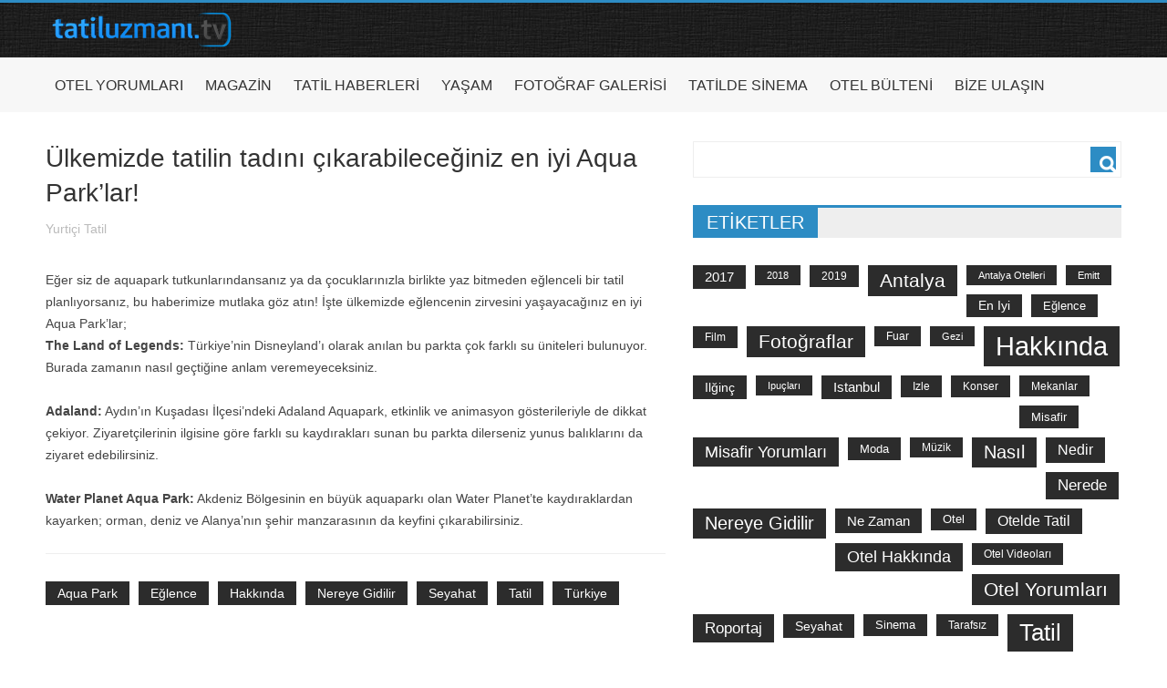

--- FILE ---
content_type: text/html; charset=UTF-8
request_url: https://tatiluzmani.tv/ulkemizde-tatilin-tadini-cikarabileceginiz-en-iyi-aqua-parklar/
body_size: 7392
content:
<!DOCTYPE html>
<html lang="tr">
<head>
	<meta charset="UTF-8">
	<meta name="viewport" content="initial-scale=1.0, width=device-width">
	<title>Ülkemizde tatilin tadını çıkarabileceğiniz en iyi Aqua Park&#8217;lar! &#8211; Tatiluzmani.tv</title>
	
	<!-- This site is optimized with the Yoast SEO plugin v15.5 - https://yoast.com/wordpress/plugins/seo/ -->
	<meta name="description" content="Eğer siz de aquapark tutkunlarındansanız ya da çocuklarınızla birlikte yaz bitmeden eğlenceli bir tatil planlıyorsanız, bu haberimize mutlaka göz atın! İşte ülkemizde eğlencenin zirvesini yaşayacağınız en iyi Aqua Park’lar; The Land of Legends: Türkiye’nin Disneyland’ı olarak anılan bu parkta çok farklı su üniteleri bulunuyor. Burada zamanın nasıl geçtiğine anlam veremeyeceksiniz. Adaland: Aydın’ın Kuşadası İlçesi’ndeki Adaland …" />
	<meta name="robots" content="index, follow, max-snippet:-1, max-image-preview:large, max-video-preview:-1" />
	<link rel="canonical" href="https://tatiluzmani.tv/ulkemizde-tatilin-tadini-cikarabileceginiz-en-iyi-aqua-parklar/" />
	<meta property="og:locale" content="tr_TR" />
	<meta property="og:type" content="article" />
	<meta property="og:title" content="Ülkemizde tatilin tadını çıkarabileceğiniz en iyi Aqua Park&#039;lar! - Tatiluzmani.tv" />
	<meta property="og:description" content="Eğer siz de aquapark tutkunlarındansanız ya da çocuklarınızla birlikte yaz bitmeden eğlenceli bir tatil planlıyorsanız, bu haberimize mutlaka göz atın! İşte ülkemizde eğlencenin zirvesini yaşayacağınız en iyi Aqua Park’lar; The Land of Legends: Türkiye’nin Disneyland’ı olarak anılan bu parkta çok farklı su üniteleri bulunuyor. Burada zamanın nasıl geçtiğine anlam veremeyeceksiniz. Adaland: Aydın’ın Kuşadası İlçesi’ndeki Adaland …" />
	<meta property="og:url" content="https://tatiluzmani.tv/ulkemizde-tatilin-tadini-cikarabileceginiz-en-iyi-aqua-parklar/" />
	<meta property="og:site_name" content="Tatiluzmani.tv" />
	<meta property="article:published_time" content="2018-09-18T13:57:45+00:00" />
	<meta name="twitter:card" content="summary_large_image" />
	<meta name="twitter:label1" content="Written by">
	<meta name="twitter:data1" content="admin">
	<meta name="twitter:label2" content="Tahmini okuma süresi">
	<meta name="twitter:data2" content="1 dakika">
	<script type="application/ld+json" class="yoast-schema-graph">{"@context":"https://schema.org","@graph":[{"@type":"WebSite","@id":"https://tatiluzmani.tv/#website","url":"https://tatiluzmani.tv/","name":"Tatiluzmani.tv","description":"Her \u015eey Keyifli Bir Tatil \u0130\u00e7in","potentialAction":[{"@type":"SearchAction","target":"https://tatiluzmani.tv/?s={search_term_string}","query-input":"required name=search_term_string"}],"inLanguage":"tr"},{"@type":"WebPage","@id":"https://tatiluzmani.tv/ulkemizde-tatilin-tadini-cikarabileceginiz-en-iyi-aqua-parklar/#webpage","url":"https://tatiluzmani.tv/ulkemizde-tatilin-tadini-cikarabileceginiz-en-iyi-aqua-parklar/","name":"\u00dclkemizde tatilin tad\u0131n\u0131 \u00e7\u0131karabilece\u011finiz en iyi Aqua Park'lar! - Tatiluzmani.tv","isPartOf":{"@id":"https://tatiluzmani.tv/#website"},"datePublished":"2018-09-18T13:57:45+00:00","dateModified":"2018-09-18T13:57:45+00:00","author":{"@id":"https://tatiluzmani.tv/#/schema/person/05651caf57be036770650c76cb304c63"},"description":"E\u011fer siz de aquapark tutkunlar\u0131ndansan\u0131z ya da \u00e7ocuklar\u0131n\u0131zla birlikte yaz bitmeden e\u011flenceli bir tatil planl\u0131yorsan\u0131z, bu haberimize mutlaka g\u00f6z at\u0131n! \u0130\u015fte \u00fclkemizde e\u011flencenin zirvesini ya\u015fayaca\u011f\u0131n\u0131z en iyi Aqua Park\u2019lar; The Land of Legends: T\u00fcrkiye\u2019nin Disneyland\u2019\u0131 olarak an\u0131lan bu parkta \u00e7ok farkl\u0131 su \u00fcniteleri bulunuyor. Burada zaman\u0131n nas\u0131l ge\u00e7ti\u011fine anlam veremeyeceksiniz. Adaland: Ayd\u0131n\u2019\u0131n Ku\u015fadas\u0131 \u0130l\u00e7esi\u2019ndeki Adaland \u2026","inLanguage":"tr","potentialAction":[{"@type":"ReadAction","target":["https://tatiluzmani.tv/ulkemizde-tatilin-tadini-cikarabileceginiz-en-iyi-aqua-parklar/"]}]},{"@type":"Person","@id":"https://tatiluzmani.tv/#/schema/person/05651caf57be036770650c76cb304c63","name":"admin","image":{"@type":"ImageObject","@id":"https://tatiluzmani.tv/#personlogo","inLanguage":"tr","url":"https://secure.gravatar.com/avatar/8499926abb3e2348afb663ae0482a00c?s=96&d=mm&r=g","caption":"admin"},"sameAs":["https://tatiluzmani.tv"]}]}</script>
	<!-- / Yoast SEO plugin. -->


<link rel='dns-prefetch' href='//s.w.org' />
<link rel="alternate" type="application/rss+xml" title="Tatiluzmani.tv &raquo; Ülkemizde tatilin tadını çıkarabileceğiniz en iyi Aqua Park&#8217;lar! yorum beslemesi" href="https://tatiluzmani.tv/ulkemizde-tatilin-tadini-cikarabileceginiz-en-iyi-aqua-parklar/feed/" />
		<script type="text/javascript">
			window._wpemojiSettings = {"baseUrl":"https:\/\/s.w.org\/images\/core\/emoji\/13.0.0\/72x72\/","ext":".png","svgUrl":"https:\/\/s.w.org\/images\/core\/emoji\/13.0.0\/svg\/","svgExt":".svg","source":{"concatemoji":"https:\/\/tatiluzmani.tv\/wp-includes\/js\/wp-emoji-release.min.js?ver=5.5.17"}};
			!function(e,a,t){var n,r,o,i=a.createElement("canvas"),p=i.getContext&&i.getContext("2d");function s(e,t){var a=String.fromCharCode;p.clearRect(0,0,i.width,i.height),p.fillText(a.apply(this,e),0,0);e=i.toDataURL();return p.clearRect(0,0,i.width,i.height),p.fillText(a.apply(this,t),0,0),e===i.toDataURL()}function c(e){var t=a.createElement("script");t.src=e,t.defer=t.type="text/javascript",a.getElementsByTagName("head")[0].appendChild(t)}for(o=Array("flag","emoji"),t.supports={everything:!0,everythingExceptFlag:!0},r=0;r<o.length;r++)t.supports[o[r]]=function(e){if(!p||!p.fillText)return!1;switch(p.textBaseline="top",p.font="600 32px Arial",e){case"flag":return s([127987,65039,8205,9895,65039],[127987,65039,8203,9895,65039])?!1:!s([55356,56826,55356,56819],[55356,56826,8203,55356,56819])&&!s([55356,57332,56128,56423,56128,56418,56128,56421,56128,56430,56128,56423,56128,56447],[55356,57332,8203,56128,56423,8203,56128,56418,8203,56128,56421,8203,56128,56430,8203,56128,56423,8203,56128,56447]);case"emoji":return!s([55357,56424,8205,55356,57212],[55357,56424,8203,55356,57212])}return!1}(o[r]),t.supports.everything=t.supports.everything&&t.supports[o[r]],"flag"!==o[r]&&(t.supports.everythingExceptFlag=t.supports.everythingExceptFlag&&t.supports[o[r]]);t.supports.everythingExceptFlag=t.supports.everythingExceptFlag&&!t.supports.flag,t.DOMReady=!1,t.readyCallback=function(){t.DOMReady=!0},t.supports.everything||(n=function(){t.readyCallback()},a.addEventListener?(a.addEventListener("DOMContentLoaded",n,!1),e.addEventListener("load",n,!1)):(e.attachEvent("onload",n),a.attachEvent("onreadystatechange",function(){"complete"===a.readyState&&t.readyCallback()})),(n=t.source||{}).concatemoji?c(n.concatemoji):n.wpemoji&&n.twemoji&&(c(n.twemoji),c(n.wpemoji)))}(window,document,window._wpemojiSettings);
		</script>
		<style type="text/css">
img.wp-smiley,
img.emoji {
	display: inline !important;
	border: none !important;
	box-shadow: none !important;
	height: 1em !important;
	width: 1em !important;
	margin: 0 .07em !important;
	vertical-align: -0.1em !important;
	background: none !important;
	padding: 0 !important;
}
</style>
	<link rel='stylesheet' id='wp-block-library-css'  href='https://tatiluzmani.tv/wp-includes/css/dist/block-library/style.min.css?ver=5.5.17' type='text/css' media='all' />
<link rel='stylesheet' id='main-css'  href='https://tatiluzmani.tv/wp-content/themes/tatiluzmanitv/style.css?ver=5.5.17' type='text/css' media='all' />
<link rel="https://api.w.org/" href="https://tatiluzmani.tv/wp-json/" /><link rel="alternate" type="application/json" href="https://tatiluzmani.tv/wp-json/wp/v2/posts/5921" /><link rel="EditURI" type="application/rsd+xml" title="RSD" href="https://tatiluzmani.tv/xmlrpc.php?rsd" />
<link rel="wlwmanifest" type="application/wlwmanifest+xml" href="https://tatiluzmani.tv/wp-includes/wlwmanifest.xml" /> 
<meta name="generator" content="WordPress 5.5.17" />
<link rel='shortlink' href='https://tatiluzmani.tv/?p=5921' />
<link rel="alternate" type="application/json+oembed" href="https://tatiluzmani.tv/wp-json/oembed/1.0/embed?url=https%3A%2F%2Ftatiluzmani.tv%2Fulkemizde-tatilin-tadini-cikarabileceginiz-en-iyi-aqua-parklar%2F" />
<link rel="alternate" type="text/xml+oembed" href="https://tatiluzmani.tv/wp-json/oembed/1.0/embed?url=https%3A%2F%2Ftatiluzmani.tv%2Fulkemizde-tatilin-tadini-cikarabileceginiz-en-iyi-aqua-parklar%2F&#038;format=xml" />
	<link rel="shortcut icon" href="https://tatiluzmani.tv/wp-content/themes/tatiluzmanitv/images/favicon.ico" type="image/x-icon"/>
	<meta name="google-site-verification" content="VzwH4BHqSnqPfGkprA4jF77Zy0MMOT8b4CJvE2on4Ok" />
</head>
<body data-rsssl=1 class="post-template-default single single-post postid-5921 single-format-standard">
<header id="main-header">
	<div class="wrapper">
		<div id="logo" style="width:210px;float:left;">
			<a href="/"><img alt="logo" src="https://tatiluzmani.tv/wp-content/themes/tatiluzmanitv/images/logo.png" width="213px"></a>
		</div>
	</div>
</header>
<nav id="main-nav" style="height:60px;background-color:#F7F7F7;">
	<div class="wrapper">
		<div class="menu-genel-container">
			<ul id="menu-genel" class="sf-menu">
				<li><a href="/category/115/">Otel Yorumları</a></li>
				<li><a href="/category/magazin/">Magazin</a></li>
				<li><a href="/category/turizm-haberleri/">Tatil Haberleri</a></li>
				<li><a href="/category/magazin/yasam/">Yaşam</a></li>
				<li><a href="/category/fotograf-galerisi/">Fotoğraf Galerisi</a></li>
				<li><a href="/category/tatildesinema/">Tatilde Sinema</a></li>
				<li><a href="/otel-bulteni/">Otel Bülteni</a></li>
				<li><a href="/bize-ulasin/">Bize Ulaşın</a></li>
			</ul>
		</div>
	</div>
</nav><div class="vozgo-tasiyici">
	<div class="wrapper">
		<div id="single-post">
			<article id="post-5921" class="post-5921 post type-post status-publish format-standard hentry category-yurtici-tatil-haberler tag-aqua-park tag-eglence tag-hakkinda tag-nereye-gidilir tag-seyahat tag-tatil tag-turkiye">
	<h1 class="post-title">Ülkemizde tatilin tadını çıkarabileceğiniz en iyi Aqua Park&#8217;lar!</h1>
	<div class="post-meta single-meta">
		<a href="https://tatiluzmani.tv/category/turizm-haberleri/yurtici-tatil-haberler/" rel="category tag">Yurtiçi Tatil</a>	</div>
	<div class="entry">
		<p data-thumb="">
<p>Eğer siz de aquapark tutkunlarındansanız ya da çocuklarınızla birlikte yaz bitmeden eğlenceli bir tatil planlıyorsanız, bu haberimize mutlaka göz atın! İşte ülkemizde eğlencenin zirvesini yaşayacağınız en iyi Aqua Park’lar;<br />
<strong>The Land of Legends:</strong> Türkiye’nin Disneyland’ı olarak anılan bu parkta çok farklı su üniteleri bulunuyor. Burada zamanın nasıl geçtiğine anlam veremeyeceksiniz.</p>
<p><strong>Adaland:</strong> Aydın’ın Kuşadası İlçesi’ndeki Adaland Aquapark, etkinlik ve animasyon gösterileriyle de dikkat çekiyor. Ziyaretçilerinin ilgisine göre farklı su kaydırakları sunan bu parkta dilerseniz yunus balıklarını da ziyaret edebilirsiniz.</p>
<p><strong>Water Planet Aqua Park:</strong> Akdeniz Bölgesinin en büyük aquaparkı olan Water Planet’te kaydıraklardan kayarken; orman, deniz ve Alanya’nın şehir manzarasının da keyfini çıkarabilirsiniz.</p>
	</div>
	<div class="tagcloud">
		<a href="https://tatiluzmani.tv/tag/aqua-park/" rel="tag">Aqua Park</a> <a href="https://tatiluzmani.tv/tag/eglence/" rel="tag">Eğlence</a> <a href="https://tatiluzmani.tv/tag/hakkinda/" rel="tag">hakkında</a> <a href="https://tatiluzmani.tv/tag/nereye-gidilir/" rel="tag">nereye gidilir</a> <a href="https://tatiluzmani.tv/tag/seyahat/" rel="tag">seyahat</a> <a href="https://tatiluzmani.tv/tag/tatil/" rel="tag">tatil</a> <a href="https://tatiluzmani.tv/tag/turkiye/" rel="tag">türkiye</a>	</div>
</article>		</div>
	</div>
	<aside id="main-sidebar">
		<div id="search-2" class="widget widget_search"><form role="search" method="get" id="searchform" class="searchform" action="https://tatiluzmani.tv/">
				<div>
					<label class="screen-reader-text" for="s">Arama:</label>
					<input type="text" value="" name="s" id="s" />
					<input type="submit" id="searchsubmit" value="Ara" />
				</div>
			</form></div><div id="tag_cloud-2" class="widget widget_tag_cloud"><div class="special-heading"><h2>Etiketler</h2></div><div class="tagcloud"><a href="https://tatiluzmani.tv/tag/2017/" class="tag-cloud-link tag-link-92 tag-link-position-1" style="font-size: 10.916666666667pt;" aria-label="2017 (205 öge)">2017</a>
<a href="https://tatiluzmani.tv/tag/2018/" class="tag-cloud-link tag-link-157 tag-link-position-2" style="font-size: 8.4861111111111pt;" aria-label="2018 (113 öge)">2018</a>
<a href="https://tatiluzmani.tv/tag/2019/" class="tag-cloud-link tag-link-154 tag-link-position-3" style="font-size: 9.3611111111111pt;" aria-label="2019 (139 öge)">2019</a>
<a href="https://tatiluzmani.tv/tag/antalya/" class="tag-cloud-link tag-link-27 tag-link-position-4" style="font-size: 15.777777777778pt;" aria-label="antalya (651 öge)">antalya</a>
<a href="https://tatiluzmani.tv/tag/antalya-otelleri/" class="tag-cloud-link tag-link-3554 tag-link-position-5" style="font-size: 8.1944444444444pt;" aria-label="antalya otelleri (107 öge)">antalya otelleri</a>
<a href="https://tatiluzmani.tv/tag/emitt/" class="tag-cloud-link tag-link-574 tag-link-position-6" style="font-size: 8.0972222222222pt;" aria-label="emitt (103 öge)">emitt</a>
<a href="https://tatiluzmani.tv/tag/en-iyi/" class="tag-cloud-link tag-link-557 tag-link-position-7" style="font-size: 10.138888888889pt;" aria-label="en iyi (170 öge)">en iyi</a>
<a href="https://tatiluzmani.tv/tag/eglence/" class="tag-cloud-link tag-link-216 tag-link-position-8" style="font-size: 10.041666666667pt;" aria-label="Eğlence (164 öge)">Eğlence</a>
<a href="https://tatiluzmani.tv/tag/film/" class="tag-cloud-link tag-link-69 tag-link-position-9" style="font-size: 8.875pt;" aria-label="film (124 öge)">film</a>
<a href="https://tatiluzmani.tv/tag/fotograflar/" class="tag-cloud-link tag-link-41 tag-link-position-10" style="font-size: 15.583333333333pt;" aria-label="fotoğraflar (617 öge)">fotoğraflar</a>
<a href="https://tatiluzmani.tv/tag/fuar/" class="tag-cloud-link tag-link-575 tag-link-position-11" style="font-size: 8.6805555555556pt;" aria-label="Fuar (120 öge)">Fuar</a>
<a href="https://tatiluzmani.tv/tag/gezi/" class="tag-cloud-link tag-link-892 tag-link-position-12" style="font-size: 8.4861111111111pt;" aria-label="gezi (115 öge)">gezi</a>
<a href="https://tatiluzmani.tv/tag/hakkinda/" class="tag-cloud-link tag-link-42 tag-link-position-13" style="font-size: 22pt;" aria-label="hakkında (2.821 öge)">hakkında</a>
<a href="https://tatiluzmani.tv/tag/ilginc/" class="tag-cloud-link tag-link-433 tag-link-position-14" style="font-size: 10.722222222222pt;" aria-label="ilğinç (196 öge)">ilğinç</a>
<a href="https://tatiluzmani.tv/tag/ipuclari/" class="tag-cloud-link tag-link-1117 tag-link-position-15" style="font-size: 8.2916666666667pt;" aria-label="ipuçları (109 öge)">ipuçları</a>
<a href="https://tatiluzmani.tv/tag/istanbul/" class="tag-cloud-link tag-link-384 tag-link-position-16" style="font-size: 11.013888888889pt;" aria-label="istanbul (208 öge)">istanbul</a>
<a href="https://tatiluzmani.tv/tag/izle/" class="tag-cloud-link tag-link-71 tag-link-position-17" style="font-size: 8.9722222222222pt;" aria-label="izle (129 öge)">izle</a>
<a href="https://tatiluzmani.tv/tag/konser/" class="tag-cloud-link tag-link-112 tag-link-position-18" style="font-size: 8.875pt;" aria-label="konser (124 öge)">konser</a>
<a href="https://tatiluzmani.tv/tag/mekanlar/" class="tag-cloud-link tag-link-158 tag-link-position-19" style="font-size: 8.7777777777778pt;" aria-label="mekanlar (123 öge)">mekanlar</a>
<a href="https://tatiluzmani.tv/tag/misafir/" class="tag-cloud-link tag-link-2618 tag-link-position-20" style="font-size: 9.6527777777778pt;" aria-label="misafir (149 öge)">misafir</a>
<a href="https://tatiluzmani.tv/tag/misafir-yorumlari/" class="tag-cloud-link tag-link-750 tag-link-position-21" style="font-size: 13.736111111111pt;" aria-label="misafir yorumları (396 öge)">misafir yorumları</a>
<a href="https://tatiluzmani.tv/tag/moda/" class="tag-cloud-link tag-link-289 tag-link-position-22" style="font-size: 10.041666666667pt;" aria-label="moda (164 öge)">moda</a>
<a href="https://tatiluzmani.tv/tag/muzik-2/" class="tag-cloud-link tag-link-1217 tag-link-position-23" style="font-size: 8.6805555555556pt;" aria-label="Müzik (118 öge)">Müzik</a>
<a href="https://tatiluzmani.tv/tag/nasil/" class="tag-cloud-link tag-link-114 tag-link-position-24" style="font-size: 15.291666666667pt;" aria-label="Nasıl (578 öge)">Nasıl</a>
<a href="https://tatiluzmani.tv/tag/nedir/" class="tag-cloud-link tag-link-393 tag-link-position-25" style="font-size: 11.986111111111pt;" aria-label="nedir (261 öge)">nedir</a>
<a href="https://tatiluzmani.tv/tag/nerede/" class="tag-cloud-link tag-link-95 tag-link-position-26" style="font-size: 12.569444444444pt;" aria-label="nerede (299 öge)">nerede</a>
<a href="https://tatiluzmani.tv/tag/nereye-gidilir/" class="tag-cloud-link tag-link-155 tag-link-position-27" style="font-size: 14.708333333333pt;" aria-label="nereye gidilir (495 öge)">nereye gidilir</a>
<a href="https://tatiluzmani.tv/tag/ne-zaman/" class="tag-cloud-link tag-link-72 tag-link-position-28" style="font-size: 11.402777777778pt;" aria-label="ne zaman (229 öge)">ne zaman</a>
<a href="https://tatiluzmani.tv/tag/otel/" class="tag-cloud-link tag-link-372 tag-link-position-29" style="font-size: 9.4583333333333pt;" aria-label="otel (142 öge)">otel</a>
<a href="https://tatiluzmani.tv/tag/otelde-tatil/" class="tag-cloud-link tag-link-1795 tag-link-position-30" style="font-size: 11.694444444444pt;" aria-label="otelde tatil (242 öge)">otelde tatil</a>
<a href="https://tatiluzmani.tv/tag/otel-hakkinda/" class="tag-cloud-link tag-link-751 tag-link-position-31" style="font-size: 13.444444444444pt;" aria-label="otel hakkında (374 öge)">otel hakkında</a>
<a href="https://tatiluzmani.tv/tag/otel-videolari-2/" class="tag-cloud-link tag-link-752 tag-link-position-32" style="font-size: 8.875pt;" aria-label="otel videoları (126 öge)">otel videoları</a>
<a href="https://tatiluzmani.tv/tag/otel-yorumlari/" class="tag-cloud-link tag-link-753 tag-link-position-33" style="font-size: 15.680555555556pt;" aria-label="otel yorumları (636 öge)">otel yorumları</a>
<a href="https://tatiluzmani.tv/tag/roportaj-2/" class="tag-cloud-link tag-link-107 tag-link-position-34" style="font-size: 13.055555555556pt;" aria-label="roportaj (334 öge)">roportaj</a>
<a href="https://tatiluzmani.tv/tag/seyahat/" class="tag-cloud-link tag-link-134 tag-link-position-35" style="font-size: 10.430555555556pt;" aria-label="seyahat (183 öge)">seyahat</a>
<a href="https://tatiluzmani.tv/tag/sinema-2/" class="tag-cloud-link tag-link-64 tag-link-position-36" style="font-size: 9.4583333333333pt;" aria-label="sinema (145 öge)">sinema</a>
<a href="https://tatiluzmani.tv/tag/tarafsiz/" class="tag-cloud-link tag-link-4996 tag-link-position-37" style="font-size: 8.875pt;" aria-label="tarafsız (124 öge)">tarafsız</a>
<a href="https://tatiluzmani.tv/tag/tatil/" class="tag-cloud-link tag-link-127 tag-link-position-38" style="font-size: 19.472222222222pt;" aria-label="tatil (1.531 öge)">tatil</a>
<a href="https://tatiluzmani.tv/tag/trend/" class="tag-cloud-link tag-link-413 tag-link-position-39" style="font-size: 9.8472222222222pt;" aria-label="trend (158 öge)">trend</a>
<a href="https://tatiluzmani.tv/tag/turizm/" class="tag-cloud-link tag-link-121 tag-link-position-40" style="font-size: 8pt;" aria-label="turizm (101 öge)">turizm</a>
<a href="https://tatiluzmani.tv/tag/video/" class="tag-cloud-link tag-link-74 tag-link-position-41" style="font-size: 9.6527777777778pt;" aria-label="video (151 öge)">video</a>
<a href="https://tatiluzmani.tv/tag/video-izle/" class="tag-cloud-link tag-link-108 tag-link-position-42" style="font-size: 16.166666666667pt;" aria-label="video izle (715 öge)">video izle</a>
<a href="https://tatiluzmani.tv/tag/yaz/" class="tag-cloud-link tag-link-429 tag-link-position-43" style="font-size: 8.875pt;" aria-label="yaz (126 öge)">yaz</a>
<a href="https://tatiluzmani.tv/tag/yeni/" class="tag-cloud-link tag-link-76 tag-link-position-44" style="font-size: 12.763888888889pt;" aria-label="yeni (317 öge)">yeni</a>
<a href="https://tatiluzmani.tv/tag/oneriler/" class="tag-cloud-link tag-link-563 tag-link-position-45" style="font-size: 12.180555555556pt;" aria-label="öneriler (274 öge)">öneriler</a></div>
</div><div id="custom_html-4" class="widget_text widget widget_custom_html"><div class="textwidget custom-html-widget"><a href='https://mpi-olymp.ru/'>mpi-olymp.ru/</a></div></div><div id="custom_html-3" class="widget_text widget widget_custom_html"><div class="special-heading"><h2>Sosyal</h2></div><div class="textwidget custom-html-widget"><ul class="widget_mola_social">
	<li class="twitter" title="Twitter"><a href="https://twitter.com/Tatiluzmani_tv">Twitter</a></li>
	<li class="facebook" title="Facebook"><a href="https://www.facebook.com/pages/Tatiluzmani/796031763794870">Facebook</a></li>
	<li class="pinterest" title="Pinterest"><a href="https://www.pinterest.com/tatiluzmani/">Pinterest</a></li>
	<li class="google" title="Google Plus"><a href="https://plus.google.com/u/0/103377452427687351556">Google Plus</a></li>
	<li class="instagram" title="Instagram"><a href="http://instagram.com/tatiluzmani">Instagram</a></li>
	<li class="soundcloud" title="Soundcloud"><a href="https://soundcloud.com/tatiluzmani">Soundcloud</a></li>
	<li class="flickr" title="Flickr"><a href="https://www.flickr.com/tatiluzmani">Flickr</a></li>
	<li class="youtube" title="YouTube"><a href="http://www.youtube.com/channel/UCqXP4SgdgqaSvVn7R60fRgQ">YouTube</a></li>
</ul></div></div><div id="archives-4" class="widget widget_archive"><div class="special-heading"><h2>Arşivler</h2></div>
			<ul>
					<li><a href='https://tatiluzmani.tv/2024/10/'>Ekim 2024</a></li>
	<li><a href='https://tatiluzmani.tv/2024/08/'>Ağustos 2024</a></li>
	<li><a href='https://tatiluzmani.tv/2024/07/'>Temmuz 2024</a></li>
	<li><a href='https://tatiluzmani.tv/2024/06/'>Haziran 2024</a></li>
	<li><a href='https://tatiluzmani.tv/2024/04/'>Nisan 2024</a></li>
	<li><a href='https://tatiluzmani.tv/2024/03/'>Mart 2024</a></li>
	<li><a href='https://tatiluzmani.tv/2023/06/'>Haziran 2023</a></li>
	<li><a href='https://tatiluzmani.tv/2023/03/'>Mart 2023</a></li>
	<li><a href='https://tatiluzmani.tv/2022/02/'>Şubat 2022</a></li>
	<li><a href='https://tatiluzmani.tv/2020/12/'>Aralık 2020</a></li>
	<li><a href='https://tatiluzmani.tv/2020/11/'>Kasım 2020</a></li>
	<li><a href='https://tatiluzmani.tv/2020/10/'>Ekim 2020</a></li>
	<li><a href='https://tatiluzmani.tv/2020/09/'>Eylül 2020</a></li>
	<li><a href='https://tatiluzmani.tv/2020/08/'>Ağustos 2020</a></li>
	<li><a href='https://tatiluzmani.tv/2020/07/'>Temmuz 2020</a></li>
	<li><a href='https://tatiluzmani.tv/2020/06/'>Haziran 2020</a></li>
	<li><a href='https://tatiluzmani.tv/2020/05/'>Mayıs 2020</a></li>
	<li><a href='https://tatiluzmani.tv/2020/04/'>Nisan 2020</a></li>
	<li><a href='https://tatiluzmani.tv/2020/03/'>Mart 2020</a></li>
	<li><a href='https://tatiluzmani.tv/2020/02/'>Şubat 2020</a></li>
	<li><a href='https://tatiluzmani.tv/2020/01/'>Ocak 2020</a></li>
	<li><a href='https://tatiluzmani.tv/2019/12/'>Aralık 2019</a></li>
	<li><a href='https://tatiluzmani.tv/2019/11/'>Kasım 2019</a></li>
	<li><a href='https://tatiluzmani.tv/2019/10/'>Ekim 2019</a></li>
	<li><a href='https://tatiluzmani.tv/2019/09/'>Eylül 2019</a></li>
	<li><a href='https://tatiluzmani.tv/2019/08/'>Ağustos 2019</a></li>
	<li><a href='https://tatiluzmani.tv/2019/07/'>Temmuz 2019</a></li>
	<li><a href='https://tatiluzmani.tv/2019/06/'>Haziran 2019</a></li>
	<li><a href='https://tatiluzmani.tv/2019/05/'>Mayıs 2019</a></li>
	<li><a href='https://tatiluzmani.tv/2019/04/'>Nisan 2019</a></li>
	<li><a href='https://tatiluzmani.tv/2019/03/'>Mart 2019</a></li>
	<li><a href='https://tatiluzmani.tv/2019/02/'>Şubat 2019</a></li>
	<li><a href='https://tatiluzmani.tv/2019/01/'>Ocak 2019</a></li>
	<li><a href='https://tatiluzmani.tv/2018/12/'>Aralık 2018</a></li>
	<li><a href='https://tatiluzmani.tv/2018/11/'>Kasım 2018</a></li>
	<li><a href='https://tatiluzmani.tv/2018/10/'>Ekim 2018</a></li>
	<li><a href='https://tatiluzmani.tv/2018/09/'>Eylül 2018</a></li>
	<li><a href='https://tatiluzmani.tv/2018/08/'>Ağustos 2018</a></li>
	<li><a href='https://tatiluzmani.tv/2018/07/'>Temmuz 2018</a></li>
	<li><a href='https://tatiluzmani.tv/2018/06/'>Haziran 2018</a></li>
	<li><a href='https://tatiluzmani.tv/2018/05/'>Mayıs 2018</a></li>
	<li><a href='https://tatiluzmani.tv/2018/04/'>Nisan 2018</a></li>
	<li><a href='https://tatiluzmani.tv/2018/03/'>Mart 2018</a></li>
	<li><a href='https://tatiluzmani.tv/2018/02/'>Şubat 2018</a></li>
	<li><a href='https://tatiluzmani.tv/2018/01/'>Ocak 2018</a></li>
	<li><a href='https://tatiluzmani.tv/2017/12/'>Aralık 2017</a></li>
	<li><a href='https://tatiluzmani.tv/2017/11/'>Kasım 2017</a></li>
	<li><a href='https://tatiluzmani.tv/2017/10/'>Ekim 2017</a></li>
	<li><a href='https://tatiluzmani.tv/2017/09/'>Eylül 2017</a></li>
	<li><a href='https://tatiluzmani.tv/2017/08/'>Ağustos 2017</a></li>
	<li><a href='https://tatiluzmani.tv/2017/07/'>Temmuz 2017</a></li>
	<li><a href='https://tatiluzmani.tv/2017/06/'>Haziran 2017</a></li>
	<li><a href='https://tatiluzmani.tv/2017/05/'>Mayıs 2017</a></li>
	<li><a href='https://tatiluzmani.tv/2017/04/'>Nisan 2017</a></li>
	<li><a href='https://tatiluzmani.tv/2017/03/'>Mart 2017</a></li>
	<li><a href='https://tatiluzmani.tv/2017/02/'>Şubat 2017</a></li>
	<li><a href='https://tatiluzmani.tv/2017/01/'>Ocak 2017</a></li>
	<li><a href='https://tatiluzmani.tv/2016/12/'>Aralık 2016</a></li>
	<li><a href='https://tatiluzmani.tv/2016/11/'>Kasım 2016</a></li>
	<li><a href='https://tatiluzmani.tv/2016/10/'>Ekim 2016</a></li>
	<li><a href='https://tatiluzmani.tv/2016/09/'>Eylül 2016</a></li>
	<li><a href='https://tatiluzmani.tv/2016/08/'>Ağustos 2016</a></li>
	<li><a href='https://tatiluzmani.tv/2016/07/'>Temmuz 2016</a></li>
	<li><a href='https://tatiluzmani.tv/2016/06/'>Haziran 2016</a></li>
	<li><a href='https://tatiluzmani.tv/2016/05/'>Mayıs 2016</a></li>
	<li><a href='https://tatiluzmani.tv/2016/04/'>Nisan 2016</a></li>
	<li><a href='https://tatiluzmani.tv/2016/03/'>Mart 2016</a></li>
	<li><a href='https://tatiluzmani.tv/2016/02/'>Şubat 2016</a></li>
	<li><a href='https://tatiluzmani.tv/2016/01/'>Ocak 2016</a></li>
	<li><a href='https://tatiluzmani.tv/2015/12/'>Aralık 2015</a></li>
	<li><a href='https://tatiluzmani.tv/2015/11/'>Kasım 2015</a></li>
	<li><a href='https://tatiluzmani.tv/2015/10/'>Ekim 2015</a></li>
	<li><a href='https://tatiluzmani.tv/2015/09/'>Eylül 2015</a></li>
	<li><a href='https://tatiluzmani.tv/2015/08/'>Ağustos 2015</a></li>
	<li><a href='https://tatiluzmani.tv/2015/07/'>Temmuz 2015</a></li>
	<li><a href='https://tatiluzmani.tv/2015/06/'>Haziran 2015</a></li>
	<li><a href='https://tatiluzmani.tv/2015/05/'>Mayıs 2015</a></li>
	<li><a href='https://tatiluzmani.tv/2015/04/'>Nisan 2015</a></li>
	<li><a href='https://tatiluzmani.tv/2015/03/'>Mart 2015</a></li>
	<li><a href='https://tatiluzmani.tv/2015/02/'>Şubat 2015</a></li>
	<li><a href='https://tatiluzmani.tv/2015/01/'>Ocak 2015</a></li>
	<li><a href='https://tatiluzmani.tv/2014/12/'>Aralık 2014</a></li>
	<li><a href='https://tatiluzmani.tv/2014/11/'>Kasım 2014</a></li>
	<li><a href='https://tatiluzmani.tv/2014/10/'>Ekim 2014</a></li>
	<li><a href='https://tatiluzmani.tv/2014/09/'>Eylül 2014</a></li>
			</ul>

			</div>	</aside>
</div>
<footer id="main-footer" class="group" style="padding-top:0px;">
	<div class="wrapper">
		<div id="custom_html-2" class="widget_text widget medium-widget widget_custom_html"><div class="widget-title"><h2>Kategoriler</h2></div><div class="textwidget custom-html-widget"><div class="menu-genel-container">
	<ul id="menu-genel-1" class="menu">
		<li><a href="/category/115/"><i class="_mi _before dashicons dashicons-format-chat"></i> <span>Otel Yorumları</span></a></li>
		<li><a href="/category/magazin/"><i class="_mi _before dashicons dashicons-list-view"></i> <span>Magazin</span></a></li>
		<li><a href="/category/turizm-haberleri/"><i class="_mi _before dashicons dashicons-cloud"></i> <span>Tatil Haberleri</span></a></li>
		<li><a href="/category/fotograf-galerisi/"><i class="_mi _before dashicons dashicons-format-image"></i> <span>Fotoğraf Galerisi</span></a></li>
		<li><a href="/category/tatildesinema/"><i class="_mi _before dashicons dashicons-video-alt2"></i> <span>Tatilde Sinema</span></a></li>
		<li><a href="/otel-bulteni/"><i class="_mi _before dashicons dashicons-media-document"></i> <span>Otel Bülteni</span></a></li>
		<li><a href="/haber-yolla/"><i class="_mi _before dashicons dashicons-welcome-write-blog"></i> <span>Bize Ulaşın</span></a></li>
	</ul>
</div></div></div>
		<div id="recent-posts-2" class="widget medium-widget widget_recent_entries">
		<div class="widget-title"><h2>Son Yazılar</h2></div>
		<ul>
											<li>
					<a href="https://tatiluzmani.tv/turkiyede-kis-tatili-icin-en-iyi-lokasyonlar/">Türkiye&#8217;de Kış Tatili İçin En İyi Lokasyonlar</a>
									</li>
											<li>
					<a href="https://tatiluzmani.tv/heyecan-dunyasi-avucunuzda-888starz-slot-makineleri-incelemesi/">Heyecan Dünyası Avucunuzda: 888starz Slot Makineleri İncelemesi</a>
									</li>
											<li>
					<a href="https://tatiluzmani.tv/kemerdeki-butce-dostu-tatil-koyleri/">Kemer&#8217;deki Bütçe Dostu Tatil Köyleri</a>
									</li>
											<li>
					<a href="https://tatiluzmani.tv/7slot-online-casinolar-icin-mukemmel-arayuz-olusturmanin-sirlari/">7slot: Online casinolar için mükemmel arayüz oluşturmanın sırları</a>
									</li>
											<li>
					<a href="https://tatiluzmani.tv/kestel-deniz-manzarasinin-ozellikleri/">Kestel deniz manzarasının özellikleri</a>
									</li>
					</ul>

		</div><div id="pages-2" class="widget medium-widget widget_pages"><div class="widget-title"><h2>Sayfalar</h2></div>
			<ul>
				<li class="page_item page-item-1059"><a href="https://tatiluzmani.tv/bize-ulasin/">Bize Ulaşın</a></li>
<li class="page_item page-item-4536"><a href="https://tatiluzmani.tv/otel-bulteni/">Otel Bülteni</a></li>
			</ul>

			</div>	</div>
</footer>
<div class="footer1"></div>
<script type='text/javascript' src='https://tatiluzmani.tv/wp-includes/js/wp-embed.min.js?ver=5.5.17' id='wp-embed-js'></script>
</body>
</html>

--- FILE ---
content_type: text/css
request_url: https://tatiluzmani.tv/wp-content/themes/tatiluzmanitv/style.css?ver=5.5.17
body_size: 7903
content:
/* Theme Name: tatiluzmanitv */


/*** Import Google Fonts ***/

/*@import url(http://fonts.googleapis.com/css?family=Oswald|Open+Sans);*/


/*** Reset ***/

/*
Fırat Özel
*/
.vozgo-tasiyici {
	width: 1180px !important;
	margin: 0 auto !important;
}
footer .wrapper {
width: 1180px !important;
}
header .wrapper {
width: 1180px !important;
}
nav .wrapper {
width: 1180px !important;
}

/*
Fırat Özel
*/


* {
	margin: 0;
	padding: 0;
}

a img,
iframe,
fieldset {
	border: none;	
}

li {
	list-style: none;
}

.group:before,
.group:after {
    content: "";
    display: table;
}

.group:after {
    clear: both;
}

/*** HTML5 Tags Declaration ***/

article,
aside,
figure,
footer,
header,
hgroup,
menu,
nav,
section { 
    display: block; 
}

/*** WordPress Classes Styling ***/

.sticky{}

.gallery-caption a {
	display: inline;
}

img.size-auto,
img.size-full,
img.size-large,
img.size-medium,
.attachment img {
	max-width: 100%; /* When images are too wide for containing element, force them to fit. */
	height: auto; /* Override height to match resized width for correct aspect ratio. */
}

.alignleft,
img.alignleft {
	display: inline;
	float: left;
	margin-right: 24px;
	margin-top: 4px;
}

.alignright,
img.alignright {
	display: inline;
	float: right;
	margin-left: 24px;
	margin-top: 4px;
}

.aligncenter,
img.aligncenter {
	clear: both;
	display: block;
	margin-left: auto;
	margin-right: auto;
}

img.alignright {
	margin: 12px 0 6px 12px;
}

img.alignleft {
	margin: 12px 12px 6px 0;
}

img.aligncenter {
	margin-top: 12px;
	margin-bottom: 12px;
	clear: both;
	display: block;
	margin-left: auto;
	margin-right: auto;
}

img.alignnone {
	margin: 12px 0 6px 0;
	text-align: center;
}

.wp-caption {
	background: #f1f1f1;
	line-height: 18px;
	margin-bottom: 20px;
	max-width: 100%;
	padding: 4px;
	text-align: center;
}

.wp-caption img {
	margin: 5px 5px 0;
}

.wp-caption p.wp-caption-text {
	color: #888;
	font-size: 12px;
	margin: 5px;
}

/*-------------------------------------------*\
	Generic Styling
\*-------------------------------------------*/

h1, h2, h3, h4 {
	font-family: 'Oswald', sans-serif;
	color: #333;
	font-weight: 400;
}

#main-footer h1,
#main-footer h2,
#main-footer h3,
#main-footer h4 {
	color: #aaa;
}

h1 {
	font-size: 28px;
	line-height: 38px;
}

h2 {
	font-size: 15px;
	line-height: 24px;
}

h3 {
	font-size: 17px;
	line-height: 28px;
}

h4 {
	font-size: 14px;
	line-height: 24px;
}

p {
	line-height: 24px;
}

.wrapper {
	width: 100% !important;
	min-width:1180px !important;
	margin: 0 auto !important;
}

body {
margin: 0 auto !important;
	font-size: 14px;
	font-family: 'Open Sans', sans-serif;
	font-weight: 400;
	color: #444;
	background-color: #fff;
}

a {
	color: #888;
	text-decoration: underline;
	-webkit-transition: color .2s;
	-moz-transition: color .2s;
	-o-transition: color .2s;
	transition: color .2s; 
}

a:hover {
	color: #2d8cc4;
	text-decoration: none;
}

/*** Default Text Styling ***/

.entry h1,
.entry h2 {
	margin-bottom: 10px; 
}

.entry h3,
.entry h4 {
	margin-bottom: 5px; 
}

.entry ol,
.entry ul {
	margin-bottom: 20px;
	margin-left: 20px;
}

.entry
blockquote p {
	padding-left: 10px;
	border-left: 3px solid #E2E2E2;
	float: left;
	color: #878787;
	clear: both;
}

.entry p {
	margin-bottom: 24px;
}

.entry
ul li {
	list-style: disc;
}

.entry
ol li {
	list-style: decimal;
}

.entry
li {
	list-style-position: inside;
	line-height: 24px;
}

/*-------------------------------------------*\
	Main Header Styling
\*-------------------------------------------*/

#main-header {
	height: 60px;
	border-top: 3px solid #2d8cc4;
	background: #000 url(images/top-bg2.jpg);
	position: fixed;
	top: 0;
	width: 100%;
	z-index: 9999;
}

#logo {
	float: left;
	margin-top: 14px;
}

#logo h1 {
	font-size: 66px;
	line-height: 80px;
}

#logo span {
	font-family: 'Oswald', sans-serif;
	font-weight: 400;
}

#logo span a,
#logo span a:hover {
	color: #aaa;
}

#logo a,
#logo a:hover {
	text-decoration: none;
	color: #333;
}

#header-ad {
	width: 728px;
	height: 90px;
	float: right;
	margin-top: 65px;
}

/*-------------------------------------------*\
	Main Nav Styling
\*-------------------------------------------*/

.is-sticky
#main-nav {
	width: 100%;
	z-index: 8000;
	opacity: .97;
}

#main-nav {
min-width:1180px;
	height: 66px;
	background: url(images/main-nav.png) repeat-x #F7F7F7;
	margin-top: 63px;
}

#main-nav li {
	position: relative;
	float: left;
	margin-right: 4px;
}

#main-nav a {
	padding: 5px 10px;
	font-family: 'Oswald', sans-serif;
	color: #333;
	font-weight: 400;
	font-size: 16px;
	text-transform: uppercase;
	text-decoration: none;
	line-height: 62px;
	-webkit-transition: all .2s;
	-moz-transition: all .2s;
	-o-transition: all .2s;
	transition: all .2s;
}

#main-nav a:hover,
#main-nav
.current-menu-item a {
	color: #fff;
	background-color: #2d8cc4;
}

/*** Drop Menu Styling ***/

.sub-menu {
	display: none;
	background-color: #fff;
	position: absolute;
	left: 0;
	top: 66px;
	z-index: 6000;
	opacity: .97;
}

#main-nav li:hover a {
	color: #fff;
	text-decoration: none;
	background-color: #2d8cc4;
}

#main-nav
.sub-menu
.current-menu-item a {
	background: none;
	border-top: none;
}

#main-nav li
.sub-menu li {
	border-bottom: 1px solid #eee;
	width: 100%;
	z-index: 3000;
	margin: 0;
}

#main-nav li
.sub-menu li:last-child {
	border-bottom: none;
}

#main-nav li
.sub-menu li a {
	display: block;
	padding: 10px 20px;
	background: none;
	color: #333;
	white-space: nowrap;
	font-size: 14px;
	text-transform: capitalize;
	line-height: normal;
	min-width: 150px;
	height: auto;
	border-bottom: none;
}

#main-nav li
.sub-menu li a:hover {
	color: #2d8cc4;
}

/*** Level Two Drop Down Menu ***/

.sub-menu
.sub-menu {
	left: 100%;
	top: 0;
	z-index: 3000;
}

.sub-menu
.sub-menu li {
	left: 0;
	top: 0;
}

/*** Nav Search Box Styling ***/

#main-nav
.wrapper {
	position: relative;
}

.headerSearch
#searchform {
	position: relative;
	float: right;
	height: 40px;
	margin: 10px;
}

.headerSearch
#s {
	float: right;
	width: 0;
	height: 38px;
	padding-left: 10px;
	border: 1px solid #eee;
	color: #bbb;
	font-size: 14px;
	font-family: 'Open Sans', sans-serif;
	font-weight: 400;
}

.headerSearch
#s:focus {
	outline: none;
	color: #444;
}

.headerSearch
#searchsubmit {
	position: absolute;
	right: 0px;
	top: 0px;
	width: 40px;
	height: 40px;
	border: none;
	background: url(images/nav-searchsubmit.png) no-repeat;
	text-indent: -9999px;
	cursor: pointer;
}

/*-------------------------------------------*\
	Featured Area Styling
\*-------------------------------------------*/

#featured-area {
width:1180px;
	height: 420px;
	margin-top: 30px;
	margin-bottom: 30px;
}

#featured-area img {
	width: 100%;
	height: auto;
	-webkit-transition: margin .5s ease;
	-moz-transition: margin .5s ease;
	-o-transition: margin .5s ease;
	-ms-transition: margin .5s ease;
	transition: margin .5s ease;
}

#featured-area #large-feat:hover img,
#featured-area .small-feat:hover img {
	margin-top: -20px;
}

#featured-area h1 {
	font-size: 32px;
	line-height: 42px;
}

#featured-area h2 {
	font-size: 28px;
	line-height: 38px;
}

#large-feat {
	position: relative;

	float: left;
	overflow: hidden;
}

#small-feat-wrap {
	float: right;
}

.small-feat {
	position: relative;
	width: 500px;
	height: 205px;
	overflow: hidden;
}
.top-small{
	margin-bottom: 10px;
}

/*** Featured Caption ***/

.feat-cap {
	position: absolute;;
	left: 0;
	bottom: 0;
	width: 650px;
	padding: 40px 15px 10px 15px;
	background: url(images/feat-cap.png) no-repeat 0 0;
}

.top-small
.feat-cap {
	width: 470px;
	background-position: -720px 0;
}

.bottom-small
.feat-cap {
	width: 470px;
	background-position: -1260px 0;
}

.feat-cap,
.feat-cap 
.post-title a,
.feat-cap a {
	color: #fff;
	text-decoration: none;
	text-transform: capitalize;
}

.feat-cap 
.post-title a:hover,
.feat-cap a:hover {
	color: #ddd;
}

.cap-meta li {
	font-family: 'Oswald', sans-serif;
	font-weight: 400;
	float: left;
	margin: 10px 18px 4px 0;
}

.cap-author,
.cap-date,
.cap-read {
	background: url(images/post-meta.png) no-repeat;
}

.cap-author {
	background-position: 0 2px;
	padding-left: 22px;
}

.cap-date {
	background-position: 0 -55px;
	padding-left: 22px;
}

.cap-read {
	background-position: 0 -108px;
	padding-left: 22px;
}

/*-------------------------------------------*\
	Content Styling
\*-------------------------------------------*/

.special-heading {
	width: 100%;
	height: 33px;
	margin-bottom: 30px;
	border-top: 3px solid #2d8cc4;
	background-color: #eee;
	clear: both;
}

.special-heading h2,
.special-heading h1 {
	font-size: 20px;
	float: left;
	padding: 16px 15px 17px 15px;
	text-transform: uppercase;
	line-height: 0;
	background-color: #2d8cc4;
	color: #fff;
}
.imgCarousel .post-thumb img{
	width: 100%;
	height: 130px;
}
.post-thumb img {
	width: 100%;
	height: auto;
}

.post-thumb {
	position: relative;
}

.post-title a {
	color: #333;
	text-decoration: none;
}

#main-footer 
.post-title a {
	color: #aaa;
	text-decoration: none;
}

.post-title a:hover {
	color: #555;
}

/*** Post Format Icons ***/

.post-icon {
	position: absolute;
	display: block;
	width: 36px;
	height: 36px;
	z-index:  800;
	background: url(images/post-type-icons.png) no-repeat #2d8cc4;
	-webkit-transition: background .2s;
	-moz-transition: background .2s;
	-o-transition: background .2s;
	transition: background .2s;
}

.post-thumb:hover
.post-icon {
	background-color: #222;
}

.format-video
.post-icon {
	background-position: 0 -76px;
}

.format-audio
.post-icon {
	background-position: 0 -152px;
}

.format-gallery
.post-icon {
	background-position: 0 -228px;
}

/*** Top Posts Styling ***/

#top-posts {
	margin-top: 30px;
}

#top-posts
.post-thumb {
	margin-bottom: 10px;
}

#top-posts
.post-title {
	margin-bottom: 8px;
}

#top-posts
.cap-meta,
.popular-post
.cap-meta {
	position: absolute;
	left: 0;
	bottom: 0;
	background-color: #2d8cc4;
	color: #fff;
	text-transform: capitalize;
	padding: 4px 10px;
	-webkit-transition: background .2s;
	-moz-transition: background .2s;
	-o-transition: background .2s;
	transition: background .2s;
}

#top-posts
.post-thumb:hover
.cap-meta,
#large-thumb:hover
.cap-meta,
.popular-post
.post-thumb:hover
.cap-meta {
	background-color: #222;
}

#top-posts
.cap-meta li,
.popular-post
.cap-meta li {
	margin: 0;
}

#top-posts
.cap-date,
.popular-post
.cap-date {
	background-position: 0 -54px;
}

#top-posts
li.cap-author {
	margin-right: 15px;
	background-position: 0 3px;
}

#top-posts
.cap-author a {
	color: #fff;
	text-decoration: none;
}

#top-posts
.cap-author a:hover {
	color: #ddd;
}

#category-one {
	width: 680px;
	float: left;
}

#category-two {
	width: 470px;
	float: right;
}

/*** Small Posts Styling ***/

.small-posts {
	width: 220px;
	float: left;
	margin-right: 30px;
}

.small-posts +
.small-posts {
	margin-right: 0;
}

.small-posts
.post {
	margin-bottom: 13px;
}

.small-posts
.post-thumb {
	width: 220px;
	height: 130px;
	overflow: hidden;
}

/*** Large Posts Styling ***/

#large-post {
	width: 430px;
	float: right;
	margin-bottom: 30px;
}

#large-thumb {
	position: relative;
	margin-bottom: 12px;
}

#large-thumb img {
	display: block;
	width: 100%;
	height: auto;
}

/*-------------------------------------------*\
	Carousel Styling
\*-------------------------------------------*/

#car-wrap {
	position: relative;
	width: 1180px;
	height: 170px;
	background-color: #eee;
	clear: both;
	overflow: hidden;
}

#carousel {
	margin-left: -20px;
}

#carousel
.post-thumb {
	width: 220px;
	height: 130px;
	overflow: hidden;
}

#carousel li {
	display: block;
	width: 220px;
	height: 130px;
	float: left;
	margin-top: 20px;
	margin-left: 20px;
}

#carousel
.post-icon {
	left: 94px;
	top: 46px;
}

/*** Carousel Nav Styling ***/

.car-prev,
.car-next {
	position: absolute;
	top: 0;
	display: block;
	width: 26px;
	height: 170px;
	background: url(images/car-nav.png) no-repeat #2d8cc4 0 0;
	z-index: 1000;
	-webkit-transition: background .2s;
	-moz-transition: background .2s;
	-o-transition: background .2s;
	transition: background .2s;
}

.car-prev {
	left: 0;
}

.car-next {
	right: 0;
	background-position: 0 -210px;
}

.car-prev:hover,
.car-next:hover {
	opacity: .9;
	cursor: pointer;
}

/*-------------------------------------------*\
	Posts Styling
\*-------------------------------------------*/

#posts {
	width: 680px;
	float: left;
	margin: 30px 0 40px 0;
}

#posts
.post {
	width: 310px;
	float: left;
	margin-right: 30px;
	margin-bottom: 30px;
}

#posts
.post-title {
	margin-bottom: 10px;
}

#posts
.post-thumb {
	width: 325px;
	height: 180px;
	margin-bottom: 10px;
	overflow: hidden;
}

#posts
.excerpt {
	clear: both;
}

#posts
.post-icon {
	right: 0;
	bottom: 0;
}

/*** Post Meta Styling ***/

.post-meta,
.post-meta a {
	font-family: 'Oswald', sans-serif;
	font-weight: 400;
	text-transform: capitalize;
	color: #bbb;
	text-decoration: none;
}

.post-meta a:hover {
	color: #2d8cc4;
}

.post-meta li {
	float: left;
	margin-right: 20px;
	margin-bottom: 10px;
	padding-left: 22px;
	background: url(images/post-meta.png) no-repeat;
}

.post-meta li:last-child {
	margin-right: 0;
}

.post-meta
.post-author {
	background-position: 0 -160px;
}

.post-meta
.post-date {
	background-position: 0 -217px;
}

/*** Pagination Styling ***/

.pagination {
	width: 100%;
	float: left;
	padding: 30px 0;
	border-top: 1px solid #eee;
	border-bottom: 1px solid #eee;
	font-family: 'Oswald', sans-serif;
	font-weight: 400;
}

.pagination a {
	display: block;
	margin-right: 10px;
	float: left;
	color: #333;
	background-color: #eee;
	text-transform: uppercase;
	text-decoration: none;
	padding: 6px 16px;
	-webkit-transition: all .2s;
	-moz-transition: all .2s;
	-o-transition: all .2s;
	transition: all .2s;
}

.pagination
.current,
.pagination a:hover {
	color: #fff;
	background-color: #2d8cc4;
}

.pagination
.current {
	display: block;
	float: left;
	padding: 6px 16px;
	margin-right: 10px;
}

.pagination .dots {
	margin: 10px 16px 0 6px;
	float: left;
}

/*-------------------------------------------*\
	Main Sidebar Styling
\*-------------------------------------------*/

#main-sidebar {
	width: 470px;
	margin: 30px 0 40px 0;
	float: right;
}

#main-sidebar 
.widget {
	width: 470px;
	margin-bottom: 30px;
}

#main-sidebar 
.widget:last-child {
	margin-bottom: 0;
}

.widget p + p {
	margin-top: 20px;
}

.widget_text {
	line-height: 24px;
}

/*** Facebook Widget Styling ***/

.pu_facebook_widget {
	min-height: 326px;
}

/*** Popular Posts Styling ***/

.popular-post {
	margin-bottom: 30px;
}

.small-posts
.popular-post + .popular-post {
	margin-bottom: 0;
}

.popular-post
.post-title {
	margin-top: 8px;
}

/*** Tag Cloud Styling ***/

.tagcloud {
	margin: -5px;
	text-transform: capitalize;
	float: left;
}

.tagcloud a {
	display: block;
	float: left;
	padding: 5px 13px;
	margin: 5px;
	color: #fff;
	background-color: #2C2C2C;
	text-decoration: none;
	-webkit-transition: background .2s;
	-moz-transition: background .2s;
	-o-transition: background .2s;
	transition: background .2s;
}

#main-footer
.tagcloud a:hover,
.tagcloud a:hover {
	color: #fff;
	background-color: #2d8cc4;
	text-decoration: none;
}

#main-footer
.tagcloud a {
	color: #999;
	background-color: #1E1E1E;
}

#main-footer
.tagcloud a:hover {
	color: #fff;
}

/*** Video Widget ***/

.widget_molavid iframe,
.widget_molavid object,
.widget_molavid embed,
.widget_molavid video {
	width: 100%;
}

#main-sidebar
.widget_molavid iframe,
#main-footer
.widget_molavid iframe,
#main-sidebar
.widget_molavid object,
#main-footer
.widget_molavid object,
#main-sidebar
.widget_molavid embed,
#main-footer
.widget_molavid embed,
#main-sidebar
.widget_molavid video,
#main-footer
.widget_molavid video {
	height: 240px;
	float: left;
}

/*** Search Form Widget ***/

#main-sidebar
#searchform,
#main-footer
#searchform {
	position: relative;
	height: 40px;
}

#main-sidebar
#s {
	width: 458px;
}

#main-footer
#s {
	width: 313px;
}

#main-sidebar
#s,
#main-footer
#s {
	height: 38px;
	padding-left: 10px;
	border: 1px solid #eee;
	color: #bbb;
	font-size: 14px;
	font-family: 'Open Sans', sans-serif;
	font-weight: 400;
}

#main-sidebar
#s:focus,
#main-footer
#s:focus {
	outline: none;
	color: #444;
}

#main-sidebar
#searchsubmit,
#main-footer
#searchsubmit {
	position: absolute;
	right: 6px;
	top: 6px;
	width: 28px;
	height: 28px;
	border: none;
	background: url(images/nav-searchsubmit.png) no-repeat;
	text-indent: -9999px;
	-webkit-transition: all .2s;
	-moz-transition: all .2s;
	-o-transition: all .2s;
	-ms-transition: all .2s;
	transition: all .2s;
}

#main-sidebar
#searchsubmit:hover,
#main-footer
#searchsubmit:hover {
	cursor: pointer;
	-webkit-transform: rotate(360deg);
	-moz-transform: rotate(360deg);
	-o-transform: rotate(360deg);
	-ms-transform: rotate(360deg);
}

/*** Social Widget ***/

.widget_mola_social ul {
	margin-left: -26px;
	margin-bottom: -26px;
	float: left;
	list-style: none;
}

.widget_mola_social li {
	position: relative;
	float: left;
	margin-left: 20px;
	margin-bottom: 26px;
}

.widget_mola_social li:last-child {
	margin-right: 0;
}

.widget_mola_social a {
	display: block;
	width: 36px;
	height: 36px;
	text-indent: -9999px;
	-webkit-transition: opacity .2s;
	-moz-transition: opacity .2s;
	-o-transition: opacity .2s;
	transition: opacity .2s;
}

.widget_mola_social a:hover {
	opacity: 0.8;
}

.widget_mola_social
li.twitter a {
	background: url(images/twitter.png) no-repeat;
}

.widget_mola_social
li.facebook a {
	background: url(images/facebook.png) no-repeat;
}

.widget_mola_social
li.pinterest a {
	background: url(images/pinterest.png) no-repeat;
}

.widget_mola_social
li.google a {
	background: url(images/google.png) no-repeat;
}

.widget_mola_social
li.instagram a {
	background: url(images/instagram.png) no-repeat;
}

.widget_mola_social
li.soundcloud a {
	background: url(images/soundcloud.png) no-repeat;
}

.widget_mola_social
li.flickr a {
	background: url(images/flickr.png) no-repeat;
}

.widget_mola_social
li.youtube a {
	background: url(images/youtube.png) no-repeat;
}

/*** Calendar Widget ***/

.widget_calendar {
	float: left;
}

#wp-calendar {
	width: 100%;
}

#wp-calendar caption {
	text-align: left;
	color: #444;
	margin-bottom: 15px;
}

#main-footer
#wp-calendar caption {
	color: #aaa;
}

#wp-calendar thead {
	font-size: 10px;
}

#wp-calendar thead th {
	padding-bottom: 10px;
}

#wp-calendar tbody,
#wp-calendar tfoot {
	color: #444;
}

#main-footer
#wp-calendar tbody,
#main-footer
#wp-calendar tfoot {
	color: #aaa;
}

#main-footer
#wp-calendar tbody td:hover a,
#main-footer
#wp-calendar tfoot td:hover a {
	color: #fff;
}

#wp-calendar tbody td,
#wp-calendar .pad {
	background-color: #eee;
	text-align: center;
	padding: 8px;
	-webkit-transition: all .2s;
	-moz-transition: all .2s;
	-o-transition: all .2s;
	transition: all .2s;
}

#wp-calendar tfoot #next {
	background-color: #eee;
	text-transform: uppercase;
	text-align: right;
	padding: 10px;
}

#wp-calendar tfoot #prev {
	background-color: #eee;
	text-transform: uppercase;
	padding: 10px;
}

#main-footer
#wp-calendar tbody td,
#main-footer
#wp-calendar .pad,
#main-footer
#wp-calendar tfoot #next,
#main-footer
#wp-calendar tfoot #prev {
	background-color: #2C2C2C;
}

/*** List Widgets Styling ***/

.widget .menu li,
.widget_pages li,
.widget_recent_entries li,
.widget_recent_comments li,
.widget_archive li,
.widget_categories li,
.widget_meta li {
	margin-bottom: 8px;
	padding-bottom: 8px;
	border-bottom: 1px solid #E6E6E6;
	list-style: none;
	line-height: 24px;
}

#main-footer
.widget .menu li,
#main-footer
.widget_pages li,
#main-footer
.widget_recent_entries li,
#main-footer
.widget_recent_comments li,
#main-footer
.widget_archive li,
#main-footer
.widget_categories li,
#main-footer
.widget_meta li {
	border-bottom: 1px solid #3A3A3A;
}

.widget_recent_entries
.post-date {
	display: block;
	background: none;
	color: #fff;
}

.widget .menu li:first-child,
.widget_pages li:first-child,
.widget_recent_entries li:first-child,
.widget_recent_comments li:first-child,
.widget_archive li:first-child,
.widget_categories li:first-child,
.widget_meta li:first-child {
	padding-top: 0;
}

.widget .menu li a,
.widget_pages li a,
.widget_recent_entries li a,
.widget_recent_comments li a,
.widget_archive li a,
.widget_categories li a,
.widget_meta li a {
	color: #444;
	margin-right: 5px;
	text-decoration: none;
}

#main-footer
.widget .menu li a,
#main-footer
.widget_pages li a,
#main-footer
.widget_recent_entries li a,
#main-footer
.widget_recent_comments li a,
#main-footer
.widget_archive li a,
#main-footer
.widget_categories li a,
#main-footer
.widget_meta li a {
	color: #aaa;
}

.widget .menu li a:hover,
.widget_pages li a:hover,
.widget_recent_entries li a:hover,
.widget_recent_comments li a:hover,
.widget_archive li a:hover,
.widget_categories li a:hover,
.widget_meta li a:hover {
	color: #2d8cc4;
	text-decoration: none;
}

#main-footer
.widget .menu li a:hover,
#main-footer
.widget_pages li a,
#main-footer
.widget_recent_entries li a:hover,
#main-footer
.widget_recent_comments li a:hover,
#main-footer
.widget_archive li a:hover,
#main-footer
.widget_categories li a:hover,
#main-footer
.widget_meta li a:hover {
	color: #2d8cc4;
}

/*-------------------------------------------*\
	Single Post Page Styling
\*-------------------------------------------*/

#single-post {
	width: 680px;
	float: left;
	margin-top: 30px;
}

.single-thumb {
	margin-bottom: 12px;
}

/*** Post Meta Styling ***/

.single-meta {
	margin: 12px 0;
}

.single-meta
.post-category {
	margin-right: 0;
	background-position: 0 -270px;
}

.single-meta li {
	float: left;
	padding-left: 26px;
	margin-right: 30px;
}

.single-meta li:last-child {
	margin-right: 0;
}

/*** Entry Styling ***/

.entry {
	float: left;
}

/*** Social Share Styling ***/

.post-social {
	width: 100%;
	float: left;
	margin-bottom: 30px;
	background: #fff;
}

.socialite {
	display: block;
	float: left;
	margin-right: 55px;
	margin-bottom: -4px;
}

/*** Post Tag Cloud ***/

#single-post
.tagcloud {
	width: 100%;
	margin: 0 0 -10px 0;
	padding-top: 30px;
	border-top: 1px solid #eee;
}

#single-post
.tagcloud a {
	margin: 0 10px 10px 0;
}

/*** Post Author Div Styling ***/

#about-author {
	width: 100%;
	margin-top: 30px;
	padding-top: 30px;
	border-top: 1px solid #eee;
	float: left;
}

#about-author
.avatar {
	float: left;
	margin: 5px 10px 0 5px;
}

#about-author
.post-author {
	margin-bottom: 2px;
}

.author-text {
	margin-top: 4px;
	margin-right: 5px;
	overflow: hidden;
}

.author-text p {
	margin-top: 5px;
}

/*** Author Icons ***/

.author-icons {
	margin-top: 10px;
}

.author-icons a {
	display: block;
	width: 34px;
	height: 34px;
	float: left;
	margin-right: 20px;
	background: url(images/author-icons.png) no-repeat 0 0;
	text-indent: -9999px;
	border-radius: 34px;
	-webkit-transition: background .2s;
	-moz-transition: background .2s;
	-o-transition: background .2s;
	transition: background .2s;
}

.author-icons a:hover {
	background-color: #222;
}

.author-icons
.twitter-link {
	background-color: #2EB8F3;
}

.author-icons
.facebook-link {
	background-color: #3D69C7;
	background-position: 0 -74px;
}

.author-icons
.pinterest-link {
	background-color: #DF2F37;
	background-position: 0 -148px;
}

.author-icons
.google-link {
	background-color: #E9543F;
	background-position: 0 -222px;
}

.author-icons
.dribbble-link {
	background-color: #F55A95;
	background-position: 0 -296px;
}

/*** Related Posts Styling ***/

#related-posts {
	width: 100%;
	margin-top: 30px;
	padding-top: 30px;
	float: left;
	border-top: 1px solid #eee;
}

#related-posts
.post {
	width: 325px;
	float: left;
	margin-right: 30px;
	margin-bottom: 0;
}

#related-posts
.post + .post {
	margin-right: 0;
}

#related-posts
.post-thumb {
	width: 120px;
	height: 80px;
	float: left;
	margin-right: 10px;
	overflow: hidden;
}

#related-posts 
.post-date {
	margin-top: 9px;
	margin-bottom: 0;
}

/*-------------------------------------------*\
	Comment Form Styling
\*-------------------------------------------*/

#respond {
	width: 100%;
	margin-top: 30px;
	padding-top: 30px;
	float: left;
	border-top: 1px solid #eee;
}

#reply-title {
	text-transform: capitalize;
}

#commentform {
	width: 100%;
	float: left;
	margin-top: 10px;
}

#commentform {
	margin-bottom: 30px;
}

#respond
.required {
	color: #bd2226;
}

#author,
#email,
#url,
#comment {
	background-color: #fafafa;
	border: 1px solid #eee;
	padding-left: 10px;
	font-size: 14px;
	font-family: 'Open Sans', sans-serif;
	color: #aaa;
	-webkit-transition: all .2s;
	-moz-transition: all .2s;
	-o-transition: all .2s;
	transition: all .2s;
	-moz-box-shadow: inset 0px -1px 0px #fff;
	-webkit-box-shadow: inset 0px -1px 0px #fff;
	box-shadow: inset 0px -1px 0px #fff;
}

#author:focus,
#email:focus,
#url:focus,
#comment:focus {
	background: #fff;
	border: 1px solid #D6D6D6;
	outline: none;
	color: #535353;
}

#author,
#email,
#url {
	width: 300px;
	height: 40px;
	float: left;
}

.comment-form-author {
	margin-top: 20px;
}

.comment-form-comment
label {
	display: none;
}

#respond
.comment-form-comment {
	line-height: normal;
}

#comment {
	width: 98.2%;
	height: 180px;
	padding-top: 10px;
	line-height: 24px;
}

#respond p {
	float: none;
	clear: both;
	margin-bottom: 20px;
}

.comment-form-author,
.comment-form-email,
.comment-form-url {
	line-height: 40px;
}

#respond p label,
#respond p label + .required {
	text-transform: capitalize;
	margin-left: 10px;
}

#respond
.form-submit {
	line-height: normal;
	float: left;
	margin-bottom: 0;
}

#submit,
.wpcf7-submit {
	display: block;
	height: 36px;
	padding: 0 15px;
	font-size: 14px;
	font-family: 'Open Sans', sans-serif;
	background-color: #2C2C2C;
	border: none;
	color: #fff;
	cursor: pointer;
	text-transform: capitalize;
	line-height: 36px;
	-webkit-transition: background .2s;
	-moz-transition: background .2s;
	-o-transition: background .2s;
	transition: background .2s;
}

#submit:hover,
.wpcf7-submit:hover {
	background-color: #2d8cc4;
	color: #fff;
	text-decoration: none;
}

.wpcf7-response-output {
	float: left;
}

/*-------------------------------------------*\
	Comments Styling
\*-------------------------------------------*/

.comments-head {
	width: 100%;
	margin-top: 30px;
	padding-top: 30px;
	float: left;
	border-top: 1px solid #eee;
}

#comments {
	width: 100%;
	float: left;
	margin-bottom: 30px;
}

.bypostauthor {}

.comment-body {
	margin-top: 30px;
	padding-top: 30px;
	border-top: 1px solid #eee;
}

#comments
.children {
	margin-left: 30px;
}

.comment {
	clear: both;
}

.comment-body
.avatar {
	margin-right: 10px;
	float: left;
}

.comment-text {
	overflow: hidden;
}

.comment-text p {
	margin-bottom: 10px;
}

.comment-author,
.comment-date {
	font-family: 'Oswald', sans-serif;
	font-size: 15px;
	color: #333;
	font-weight: 400;
	float: left;
	margin-right: 15px;
	margin-bottom: 10px;
}

.comment-date {
	float: none;
}

.awaiting-mod-txt {
	color: #bbb;
}

.comment-reply-link {
	display: block;
	font-family: 'Oswald', sans-serif;
	font-size: 15px;
	font-weight: 400;
	margin-top: 10px;
}

/*-------------------------------------------*\
	Page Templates Styling
\*-------------------------------------------*/

/*** Full Width ***/

#full-width {
	width: 100%;
	margin-top: 30px;
}

/*** Contact Page ***/

#contact-map
iframe {
	width: 100%;
	margin-top: 30px;
}

.wpcf7 p {
	float: left;
	clear: both;
	margin-bottom: 0;
}

.wpcf7-text {
	width: 300px;
	height: 40px;
}

.wpcf7-textarea {
	width: 668px;
	height: 200px;
	padding-top: 10px;
}

.wpcf7-text,
.wpcf7-textarea {
	background: #f5f5f5;
	border: 1px solid #e1e1e1;
	margin-bottom: 20px;
	padding-left: 10px;
	font-size: 14px;
	font-family: 'Open Sans', sans-serif;
	color: #aaa;
	-webkit-transition: all .2s;
	-moz-transition: all .2s;
	-o-transition: all .2s;
	transition: all .2s;
	-moz-box-shadow: inset 0px -1px 0px #fff;
	-webkit-box-shadow: inset 0px -1px 0px #fff;
	box-shadow: inset 0px -1px 0px #fff;
}

.wpcf7-text:focus,
.wpcf7-textarea:focus {
	background: #fff;
	border: 1px solid #D6D6D6;
	outline: none;
	color: #535353;
}

/*-------------------------------------------*\
	404 Error Page Styling
\*-------------------------------------------*/

.error-heading {
	margin-bottom: 30px;
}

.error-wrap
.widget {
	margin-bottom: 30px;
}

.widgettitle {
	font-size: 18px;
	line-height: 26px;
	margin-bottom: 10px;
}

/*-------------------------------------------*\
	Main Footer Styling
\*-------------------------------------------*/

#main-footer {
	position: relative;
	background-color: #333;
	margin-top: 10px;
	padding: 20px 0 35px 0;
	color: #aaa;
	clear: both;
	min-width:1180px;
}

#main-footer
.medium-widget {
	width: 325px;
	margin-right: 30px;
	float: left;
}

.large-widget {
	width: 470px;
	float: left;
}

#main-footer
.widget-title {
	width: 100%;
	float: left;
	border-bottom: 3px solid #3A3A3A;
	margin-bottom: 25px;
}

#main-footer
.widget-title h2 {
	font-size: 20px;
	text-transform: uppercase;
	border-bottom: 3px solid #2d8cc4;
	margin-bottom: -3px;
	line-height: 40px;
	float: left;
	color: #fff;
}

/*** Copyright DIV Styling ***/

#copyright {
	height: 56px;
	background-color: #2C2C2C;
	border-top: 1px solid #3A3A3A;
	clear: both;
	color: #aaa;
}

#copyright p {
	float: left;
	line-height: 57px;
}

#copyright ul {
	float: right;
	line-height: 57px;
	text-transform: capitalize;
}

#copyright li {
	float: left;
	margin-left: 40px;
}

#copyright a {
	color: #aaa;
	text-decoration: none;
}

#copyright a:hover {
	color: #2d8cc4;
}

/*** Back To Top Styling ***/

.back-to-top {
	position: fixed;
	right: 30px;
	bottom: 7%;
	display: block;
	width: 42px;
	height: 42px;
        background: url(images/back-to-top.png) no-repeat #2C2C2C;
	z-index: 900;
	cursor: pointer;
	-webkit-transition: background .2s;
	-moz-transition: background .2s;
	-o-transition: background .2s;
	transition: background .2s;
}

.back-to-top:hover {
	background-color: #2d8cc4;
}

.parallax{
	background-image: url(images/paralax20.png);
	background-attachment: fixed;
	background-position: center top;
	background-repeat: no-repeat;
	background-size: cover;
	height:300px;
	margin-top: 30px	
}
.resimGalerisi{
	margin-bottom: 20px;
}
#bwg_container1_1 #bwg_container2_1 .bwg_slideshow_dots_container_1, #bwg_container1_0 #bwg_container2_0 .bwg_slideshow_dots_container_0 {
	display: none !important;
}
#bwg_container1_1 #bwg_container2_1 #bwg_slideshow_play_pause_1 span {
	display: none !important;
}
#bwg_container1_0 #bwg_container2_0 #bwg_slideshow_play_pause_0 {
	display: none !important;
}

#postsRight #posts{
	width: 470px;
	margin: 30px 0 40px 0;
	float: right;
}
#postsRight #posts .post{
	width: 225px;
	margin-right: 20px;
	float: left;
}
#postsRight #posts .post:last-child {
	margin-right: 0;
}
#postsRight
.post-title {
	margin-bottom: 10px;
}

#postsRight
.post-thumb {
	width: 225px;
	height: 126px;
	margin-bottom: 10px;
	overflow: hidden;
}

#postsRight
.excerpt {
	clear: both;
}

#postsRight
.post-icon {
	right: 0;
	bottom: 0;
}


#posts .postAll2 .post {
	width: 325px;
	float: left;
	margin-right: 15px;
	margin-bottom: 15px;
}
#posts .postAll2 .post-thumb {
	width: 65px;
	height: 40px;
	float: left;
	margin-bottom: 10px;
	overflow: hidden;
}
#posts .postAll2 .post-thumb img {
	width: 65px;
	height: 40px;
}
#posts .postAll2 .post-title {
	margin-bottom: 5px;
	margin-left: 10px;
	float: left;
	width: 250px;
	font-size: 15px;
	line-height: 16px;
}
#posts .postAll2 .post-meta li {
	float: left;
	margin-right: 0;
	margin-bottom: 0;
	padding-left: 10px;
	background: none;
	font-size: 10px;
}
.postAll2 .post-icon{
  display:none;
}

/* Featured Area Edit */
.top-small{
	position: relative;
	width: 500px;
	height: 205px;
	overflow: hidden;
}
.top-small .x-small-feat:first-child{
	margin-right: 10px;
}
.top-small .x-small-feat{
	position: relative;
	width: 245px;
	height: 205px;
	overflow: hidden;
	float: left;
}
.top-small .x-small-feat .feat-cap {
	width: 225px;
	padding: 40px 10px 3px 10px;
}
.top-small .x-small-feat .feat-cap h2 {
	font-size: 16px !important;
	line-height: 17px !important;
}
.top-small .x-small-feat .feat-cap .cap-meta li {
	font-size: 11px;
}
.top-small .x-small-feat img {
	height: 215px !important;
}




.wp-pagenavi{float:left !important; }
	 .wp-pagenavi
	{
		font-size:12px !important;
	}

#wpcontent_slider_container
{
	overflow: hidden; position: relative; padding:0px;margin:0px; text-align:center; width:670px !important;
	height:420px !important;
}
#wpcontent_slider 
{ overflow: hidden; position: relative; font-family:'Trebuchet MS', Helvetica, sans-serif;border:0px solid #ffffff; text-align:left;}
#wpcontent_slider a,#wpcontent_slider a img { border: none; text-decoration: none; outline: none; }
#wpcontent_slider h4,#wpcontent_slider h4 a 
{margin: 0px;padding: 0px; font-family: 'Trebuchet MS', Helvetica, sans-serif;
text-decoration:none;font-size: 32px; color:#ffffff;}
#wpcontent_slider .cs-title {width: 650px; height: 77px; padding: 40px 15px 10px 15px; background: url(images/feat-cap.png) no-repeat 0 0; color: #fff; font-family: 'Trebuchet MS', Helvetica, sans-serif; font-size: 14px; letter-spacing: normal;line-height: normal;}
#wpcontent_slider_container .cs-prev,#wpcontent_slider_container .cs-next {font-weight: bold;background: #000000;
font-size: 28px; font-family: "Courier New", Courier, monospace; color: #ffffff !important;
padding: 0px 10px;-moz-border-radius: 5px;-khtml-border-radius: 5px;-webkit-border-radius: 5px;}
#wpcontent_slider_container .cs-buttons { font-size: 0px; padding: 10px 0px 10px 0px;
margin:0px auto; float:left;clear:left;
}
#wpcontent_slider_container .cs-buttons a { outline:none; margin-left: 5px; height: 10px; width: 10px; float: left; border: 1px solid #000000; color: #000000; text-indent: -1000px; 
}
#wpcontent_slider_container .cs-active { background-color: #000000; color: #FFFFFF; }
#wpcs_link_love,#wpcs_link_love a{display:none;}
.sliderDate{margin-top:20px; padding-left: 22px; background: url(images/post-meta.png) no-repeat 0 -55px;}

				.cat-haberler .thumbnails{ margin-left:-33px;}
				.cat-haberler .thumbnails > ul 
				.cat-haberler .thumbnails > li{ margin-left:33px; margin-bottom:33px; width:130px; position:relative;}
				.cat-haberler .thumbnails > li.clear{margin:0; width:0; height:0; clear:both;}
				.cat-haberler .thumbnails > li a{ text-decoration:none; line-height:normal;}
				.cat-haberler .thumbnails > li a img{border:solid 5px #CCC; display:block;}
				.cat-haberler .thumbnails > li a:hover img{border:solid 5px #AAA;}
				.cat-haberler .thumbnails > li span.title{font-size:17px; color:#4c4c4c; display:block; margin-top:10px;}
				.cat-haberler .thumbnails > li span.time{position:absolute; background:#666; opacity:0.7; padding:2px 4px; font-size:11px; top:10px; right:10px; color:#FFF;}
				.cat-haberler h2{font-size:35px; font-weight:bold; float:left; margin:0;}
				.tatil-haberleri h2{color:#2abee4;}
				.tatil-videolari h2{color:#494949;}
				.tatil-firsatlari h2{color:#2ae45a;}
				.tatil-videolari .thumbnails{ margin-left:-25px;}
				.tatil-videolari .thumbnails > li{ margin-left:25px; width:190px;}
				.tatil-videolari .thumbnails li img { height:130px; width: 210px; }
				ul#display-inline-block-example,
				ul#display-inline-block-example li {
				margin: 0;
				padding: 5px;
				}
				ul#display-inline-block-example li {
				width:210px;
				display: inline-block;
				}

#logo {
	margin-top: 3px;
	}a:hover,
	#main-nav li
	.sub-menu li a:hover,
	.post-meta a:hover,
	.widget .menu li a:hover,
	.widget_pages li a:hover,
	.widget_recent_entries li a:hover,
	.widget_recent_comments li a:hover,
	.widget_archive li a:hover,
	.widget_categories li a:hover,
	.widget_meta li a:hover,
	#main-footer
	.widget .menu li a:hover,
	#main-footer
	.widget_pages li a,
	#main-footer
	.widget_recent_entries li a:hover,
	#main-footer
	.widget_recent_comments li a:hover,
	#main-footer
	.widget_archive li a:hover,
	#main-footer
	.widget_categories li a:hover,
	#main-footer
	.widget_meta li a:hover,
	#copyright a:hover {
	color: #2d8cc4;
	}
	#main-header,
	.special-heading {
	border-top-color: #2d8cc4;
	}
	#main-nav a:hover,
	#main-nav
	.current-menu-item a,
	#main-nav li:hover a,
	.special-heading h2,
	.post-icon,
	#top-posts
	.cap-meta,
	.popular-post
	.cap-meta,
	.car-prev,
	.car-next,
	.pagination
	.current,
	.pagination a:hover,
	#main-footer
	.tagcloud a:hover,
	.tagcloud a:hover,
	#submit:hover,
	.wpcf7-submit:hover,
	.back-to-top:hover {
	background-color: #2d8cc4;
	}
	#main-footer
	.widget-title h2 {
	border-bottom-color: #2d8cc4;
	}
	.headertest {
	background: transparent url(images/header.jpg) no-repeat center top;height:140px;width:100%;left:0px;
	}
	.footer2{
	background: transparent url(images/en-alt2.png) no-repeat center top;height:89px;width:%100;left:0px;
	}
	.footer1{
	background: transparent url(images/en-alt.png) no-repeat center top;height:75px;min-width:1180px;width:100%left:0px;
	}
	.sub-menu {
	background-color:#F7F7F7;
	}
	/*
	#menu-genel{
	margin:0px 0px 0px auto;width:1050px;
	}
	*/
	.gallery-size-thumbnail{
	width:690px;
	} 




.widget {

}


.widget-title {

}


.alignnone {
    margin: 5px 20px 20px 0;
}

.aligncenter,
div.aligncenter {
    display: block;
    margin: 5px auto 5px auto;
}

.alignright {
    float:right;
    margin: 5px 0 20px 20px;
}

.alignleft {
    float: left;
    margin: 5px 20px 20px 0;
}

a img.alignright {
    float: right;
    margin: 5px 0 20px 20px;
}

a img.alignnone {
    margin: 5px 20px 20px 0;
}

a img.alignleft {
    float: left;
    margin: 5px 20px 20px 0;
}

a img.aligncenter {
    display: block;
    margin-left: auto;
    margin-right: auto
}

.wp-caption {
    background: #fff;
    border: 1px solid #f0f0f0;
    max-width: 96%;
    padding: 5px 3px 10px;
    text-align: center;
}

.wp-caption.alignnone {
    margin: 5px 20px 20px 0;
}

.wp-caption.alignleft {
    margin: 5px 20px 20px 0;
}

.wp-caption.alignright {
    margin: 5px 0 20px 20px;
}

.wp-caption img {
    border: 0 none;
    height: auto;
    margin: 0;
    max-width: 98.5%;
    padding: 0;
    width: auto;
}

.wp-caption p.wp-caption-text {
    font-size: 11px;
    line-height: 17px;
    margin: 0;
    padding: 0 4px 5px;
}


.screen-reader-text {
	clip: rect(1px, 1px, 1px, 1px);
	position: absolute !important;
	height: 1px;
	width: 1px;
	overflow: hidden;
}

.screen-reader-text:focus {
	background-color: #f1f1f1;
	border-radius: 3px;
	box-shadow: 0 0 2px 2px rgba(0, 0, 0, 0.6);
	clip: auto !important;
	color: #21759b;
	display: block;
	font-size: 14px;
	font-size: 0.875rem;
	font-weight: bold;
	height: auto;
	left: 5px;
	line-height: normal;
	padding: 15px 23px 14px;
	text-decoration: none;
	top: 5px;
	width: auto;
	z-index: 100000;
}
